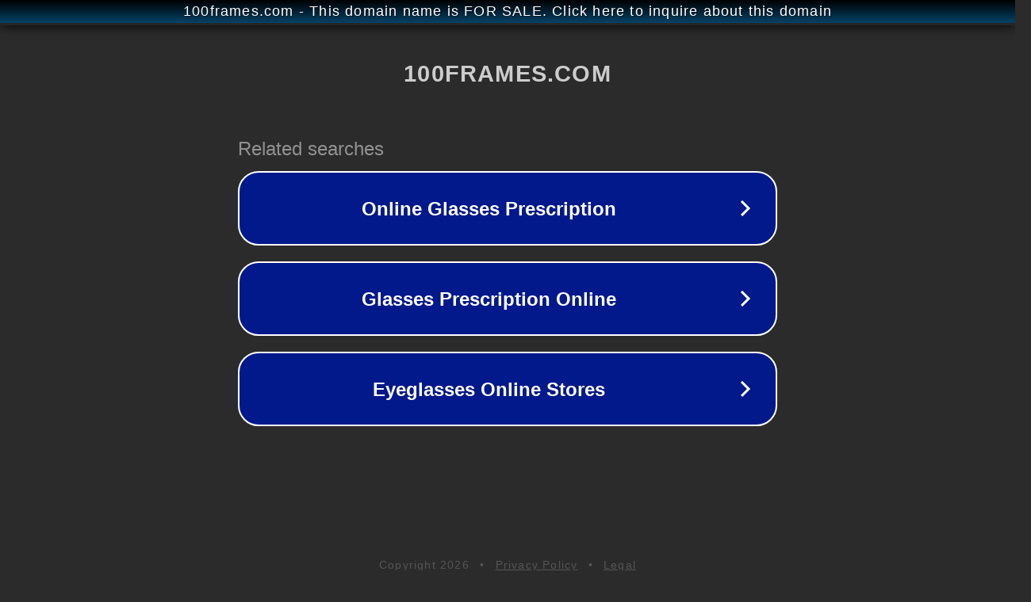

--- FILE ---
content_type: text/html; charset=utf-8
request_url: http://www.100frames.com/xinwenzhongxin/qinghuishishi/20171102/113534d838d0.html
body_size: 1126
content:
<!doctype html>
<html data-adblockkey="MFwwDQYJKoZIhvcNAQEBBQADSwAwSAJBANDrp2lz7AOmADaN8tA50LsWcjLFyQFcb/P2Txc58oYOeILb3vBw7J6f4pamkAQVSQuqYsKx3YzdUHCvbVZvFUsCAwEAAQ==_lR/s/vG9m/ICxzu8EtLFp3K8PeHKNmipUajpg9Kye5ksZ0It4H7w8LLhN/lNb5mnqEDls6txHnV0h5dLbiZTlw==" lang="en" style="background: #2B2B2B;">
<head>
    <meta charset="utf-8">
    <meta name="viewport" content="width=device-width, initial-scale=1">
    <link rel="icon" href="[data-uri]">
    <link rel="preconnect" href="https://www.google.com" crossorigin>
</head>
<body>
<div id="target" style="opacity: 0"></div>
<script>window.park = "[base64]";</script>
<script src="/bBnyQKgDV.js"></script>
</body>
</html>
